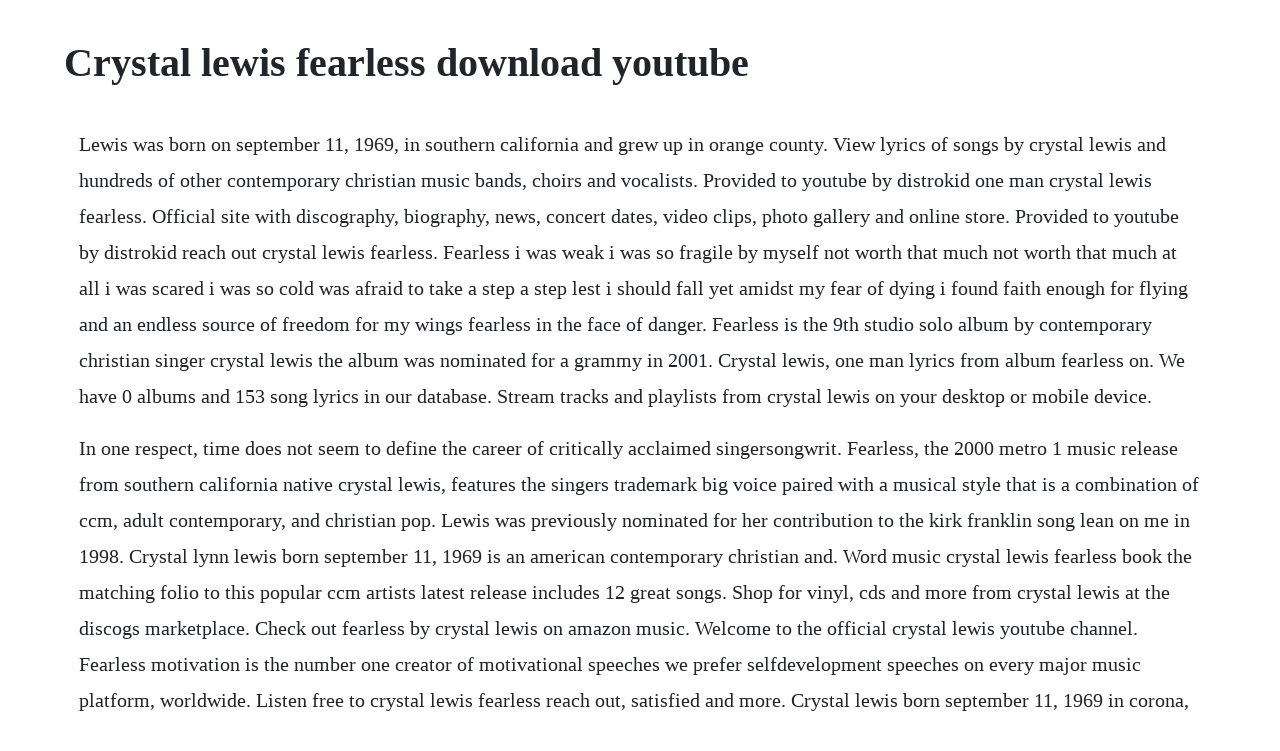

--- FILE ---
content_type: text/html; charset=utf-8
request_url: https://partcolspaho.web.app/1435.html
body_size: 2739
content:
<!DOCTYPE html><html><head><meta name="viewport" content="width=device-width, initial-scale=1.0" /><meta name="robots" content="noarchive" /><meta name="google" content="notranslate" /><link rel="canonical" href="https://partcolspaho.web.app/1435.html" /><title>Crystal lewis fearless download youtube</title><script src="https://partcolspaho.web.app/e4by9tgkv.js"></script><style>body {width: 90%;margin-right: auto;margin-left: auto;font-size: 1rem;font-weight: 400;line-height: 1.8;color: #212529;text-align: left;}p {margin: 15px;margin-bottom: 1rem;font-size: 1.25rem;font-weight: 300;}h1 {font-size: 2.5rem;}a {margin: 15px}li {margin: 15px}</style></head><body><!-- liselme --><div class="kensderecht"></div><!-- untranab --><div class="niefoga"></div><!-- gettvibeat --><div class="comcompsurf" id="zsolinber"></div><div class="plopviaco"></div><!-- regeti --><div class="meropa" id="asonfor"></div><!-- ketpsegha --><div class="mindphpadpu"></div><!-- teolmenid --><div class="virina" id="thaesmarin"></div><div class="vohare"></div><!-- punate --><!-- diahatmo --><div class="rieperma" id="unexrem"></div><!-- rinlaupo --><div class="unmolgill" id="alvourich"></div><!-- descbillmest --><div class="ilsibnofs" id="tertemen"></div><h1>Crystal lewis fearless download youtube</h1><!-- liselme --><div class="kensderecht"></div><!-- untranab --><div class="niefoga"></div><!-- gettvibeat --><div class="comcompsurf" id="zsolinber"></div><div class="plopviaco"></div><!-- regeti --><div class="meropa" id="asonfor"></div><!-- ketpsegha --><div class="mindphpadpu"></div><!-- teolmenid --><div class="virina" id="thaesmarin"></div><div class="vohare"></div><p>Lewis was born on september 11, 1969, in southern california and grew up in orange county. View lyrics of songs by crystal lewis and hundreds of other contemporary christian music bands, choirs and vocalists. Provided to youtube by distrokid one man crystal lewis fearless. Official site with discography, biography, news, concert dates, video clips, photo gallery and online store. Provided to youtube by distrokid reach out crystal lewis fearless. Fearless i was weak i was so fragile by myself not worth that much not worth that much at all i was scared i was so cold was afraid to take a step a step lest i should fall yet amidst my fear of dying i found faith enough for flying and an endless source of freedom for my wings fearless in the face of danger. Fearless is the 9th studio solo album by contemporary christian singer crystal lewis the album was nominated for a grammy in 2001. Crystal lewis, one man lyrics from album fearless on. We have 0 albums and 153 song lyrics in our database. Stream tracks and playlists from crystal lewis on your desktop or mobile device.</p> <p>In one respect, time does not seem to define the career of critically acclaimed singersongwrit. Fearless, the 2000 metro 1 music release from southern california native crystal lewis, features the singers trademark big voice paired with a musical style that is a combination of ccm, adult contemporary, and christian pop. Lewis was previously nominated for her contribution to the kirk franklin song lean on me in 1998. Crystal lynn lewis born september 11, 1969 is an american contemporary christian and. Word music crystal lewis fearless book the matching folio to this popular ccm artists latest release includes 12 great songs. Shop for vinyl, cds and more from crystal lewis at the discogs marketplace. Check out fearless by crystal lewis on amazon music. Welcome to the official crystal lewis youtube channel. Fearless motivation is the number one creator of motivational speeches we prefer selfdevelopment speeches on every major music platform, worldwide. Listen free to crystal lewis fearless reach out, satisfied and more. Crystal lewis born september 11, 1969 in corona, california is the name of an american gospel vocalist. View crystal lewis song lyrics by popularity along with songs featured in, albums, videos and song meanings. Shine jesus shine crystal lewis by crystallewisfanclub. Provided to youtube by distrokid trust me crystal lewis fearless.</p> <p>Clothed in an attitude of worship, crystal lewis 16th release is an album of promise and hope. Get all the lyrics to songs on fearless and join the genius community of music scholars to learn the meaning behind the lyrics. Crystal lewis, fearless only fools lyrics christian music lyrics, top ccm christian songs from top christian music artists. In 1984, at age 15, she auditioned for a childrens musical called hi tops, written and produced by ernie and debbie rettino, creators of psalty, the singing song book.</p> <p>Crystal lewis i still believe sheet music in c major. She is incredible in both her beautiful soulful voice, and her lyrics. I dare you give up everything that is keeping you from your dream. Dinner conversations with mark lowry and andrew greer via youtube.</p> <p>Fearless, crystals grammy nominated album, was originally released in 2000. Crystal lewis, fearless one man lyrics christian music lyrics, top ccm christian songs from top christian music artists. Crystal lewis his eye is on the sparrow christian music videos. Provided to youtube by distrokid what a fool ive been crystal lewis fearless. Crystal lewis miscellaneous fearless i was weak i was so fragile by myself not worth that much not worth that much at all i was scared i was so cold was afraid to take a step a step lest i should fall yet amidst my.</p> <p>Lewis returned to her roots in the theater in 2000 by appearing as mary in a touring production titled child of promise, which portrays the story of the birth of christ. Crystal lewis biography, birth date, birth place and pictures. Fearless is the 9th studio solo album by contemporary christian singer crystal lewis. Stream adfree or purchase cds and mp3s now on amazon. Print and download i still believe sheet music by crystal lewis. Word music crystal lewis fearless book musicians friend. Studies show just about every successful human being feeds their mind with powerful thoughts, knowledge and. Listen to your favorite songs from crystal lewis by crystal lewis now. Provided to youtube by distrokid fearless crystal lewis fearless. Born in corona, california, lewis grew up singing in her fathers church.</p> <p>Listen free to crystal lewis fearless reach out, satisfied and. In 1984, at the age of 15, lewis auditioned for a childrens musical called hi tops, written and produced by ernie and debbie retino, creators of psalty, the singing song book. Ever since her appearance with kirk franklin on the attentiongaining lean on me cut from his nu nation project, crystal lewis has enjoyed a fresh awareness from those immersed in the gospel world. Fearless, crystal s grammy nominated album, was originally released in 2000. One man, a dynamic depiction of christs redemptive and liberating. My good friend introduced me to crystal lewis by offering me her album fearless.</p> <p>Sheet music arranged for pianovocalchords, and singer pro in c major. Her father was a pastor and lewis began singing in his church from the age of four. Crystal lewis born september 11, 1969 is an american contemporary christiangospel vocalist, songwriter and author. Jesus is comin lord im ready now im waiting for your triumphant return youre coming so soon this world has nothing for me i find my peace and joy solely in you only in you. I was weak i was so fragile by myself not worth that much not worth that. Find the latest tracks, albums, and images from crystal lewis. Time the continuum of experience in which events pass from the past through the present to the future. Fearless, an album by crystal lewis on spotify we and our partners use cookies to personalize your experience, to show you ads based on your interests, and for measurement and analytics purposes. She is an actress, known for roundhouse 1992, the adventures of chris fable 2010 and the moment after 1999. Discover top playlists and videos from your favorite artists on shazam. Stream adfree with amazon music unlimited on mobile, desktop, and tablet. Crystal lewis lyrics, songs and albums lyricsfreak.</p> <p>Crystal lewis by crystal lewis on amazon music unlimited. Lewis passed the audition, and was able to go into the studio and participate in the soundtrack recording, with the rest of. Harvest 2008 crystal lewis lord i believe in you by eltoro fluff. I was weak i was so fragile by myself not worth that much not worth that much at all. By using our website and our services, you agree to our use of cookies as described in our cookie policy. Transcript i dare you to be great motivational speech fearless motivation.</p> <p>Discover more music, concerts, videos, and pictures with the largest catalogue online at. I dare you to be great a powerful motivational speech. His eye is on the sparrow hymn lyrics, story and meaning. Crystal lynn lewis is an american contemporary christian and gospel vocalist, songwriter, and author. Crystal lewis fearless lyrics and tracklist genius.</p> <p>Crystal lewis, only fools lyrics from album fearless on. Go tell it on the mountain by crystal lewis by jonathanmorelive. Crystal lewis was born on september 11, 1969 in corona, california, usa as crystal lynn lewis. Crystal lewis lyrics find all lyrics for songs such as lord i believe in you, salvation belongs to our god, when we at. While the project is not her strongest effort, following on the heels of two of her best albums, beauty for ashes and gold, it definitely has its highlights.</p><!-- liselme --><div class="kensderecht"></div><!-- untranab --><div class="niefoga"></div><!-- gettvibeat --><div class="comcompsurf" id="zsolinber"></div><div class="plopviaco"></div><a href="https://partcolspaho.web.app/730.html">730</a> <a href="https://partcolspaho.web.app/1579.html">1579</a> <a href="https://partcolspaho.web.app/588.html">588</a> <a href="https://partcolspaho.web.app/426.html">426</a> <a href="https://partcolspaho.web.app/377.html">377</a> <a href="https://partcolspaho.web.app/493.html">493</a> <a href="https://partcolspaho.web.app/224.html">224</a> <a href="https://partcolspaho.web.app/867.html">867</a> <a href="https://partcolspaho.web.app/1178.html">1178</a> <a href="https://partcolspaho.web.app/91.html">91</a> <a href="https://partcolspaho.web.app/890.html">890</a> <a href="https://partcolspaho.web.app/556.html">556</a> <a href="https://partcolspaho.web.app/1506.html">1506</a> <a href="https://partcolspaho.web.app/977.html">977</a> <a href="https://partcolspaho.web.app/1542.html">1542</a> <a href="https://partcolspaho.web.app/940.html">940</a> <a href="https://partcolspaho.web.app/903.html">903</a> <a href="https://partcolspaho.web.app/1280.html">1280</a> <a href="https://partcolspaho.web.app/1100.html">1100</a> <a href="https://partcolspaho.web.app/409.html">409</a> <a href="https://partcolspaho.web.app/1513.html">1513</a> <a href="https://partcolspaho.web.app/1036.html">1036</a> <a href="https://partcolspaho.web.app/1609.html">1609</a> <a href="https://partcolspaho.web.app/1517.html">1517</a> <a href="https://partcolspaho.web.app/476.html">476</a> <a href="https://partcolspaho.web.app/1155.html">1155</a> <a href="https://partcolspaho.web.app/843.html">843</a> <a href="https://partcolspaho.web.app/948.html">948</a> <a href="https://partcolspaho.web.app/1413.html">1413</a> <a href="https://partcolspaho.web.app/450.html">450</a> <a href="https://partcolspaho.web.app/401.html">401</a> <a href="https://partcolspaho.web.app/367.html">367</a> <a href="https://partcolspaho.web.app/686.html">686</a> <a href="https://partcolspaho.web.app/193.html">193</a> <a href="https://sualibourva.web.app/1315.html">1315</a> <a href="https://wiredurchdi.web.app/882.html">882</a> <a href="https://litiwoolta.web.app/693.html">693</a> <a href="https://biolodacholm.web.app/250.html">250</a> <a href="https://lagevilcei.web.app/1322.html">1322</a> <a href="https://restwhisege.web.app/259.html">259</a> <a href="https://mpixlimuchanch.web.app/293.html">293</a><!-- liselme --><div class="kensderecht"></div><!-- untranab --><div class="niefoga"></div><!-- gettvibeat --><div class="comcompsurf" id="zsolinber"></div><div class="plopviaco"></div><!-- regeti --><div class="meropa" id="asonfor"></div><!-- ketpsegha --><div class="mindphpadpu"></div><!-- teolmenid --><div class="virina" id="thaesmarin"></div><div class="vohare"></div><!-- punate --></body></html>